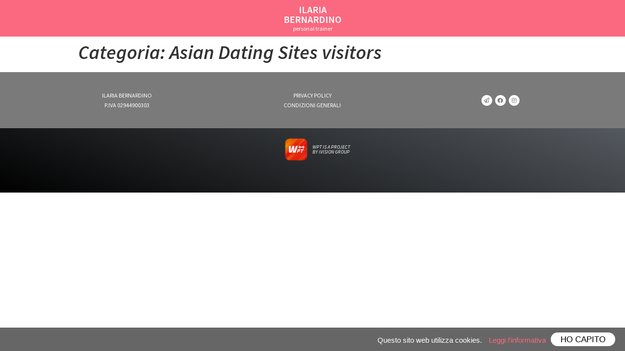

--- FILE ---
content_type: text/html; charset=UTF-8
request_url: https://www.ilariabernardino.it/category/asian-dating-sites-visitors/
body_size: 19959
content:
<!doctype html><html lang="it-IT"><head><meta charset="UTF-8"><meta name="viewport" content="width=device-width, initial-scale=1"><link rel="profile" href="http://gmpg.org/xfn/11"><meta name='robots' content='index, follow, max-image-preview:large, max-snippet:-1, max-video-preview:-1' /> <!-- This site is optimized with the Yoast SEO plugin v21.1 - https://yoast.com/wordpress/plugins/seo/ --><link media="all" href="https://www.ilariabernardino.it/wp-content/cache/autoptimize/css/autoptimize_55c5a109c8677f4f2594403fca710a31.css" rel="stylesheet"><link media="only screen and (max-width: 768px)" href="https://www.ilariabernardino.it/wp-content/cache/autoptimize/css/autoptimize_dcb2de333eec7ab4ae31385ed8d6a393.css" rel="stylesheet"><title>Asian Dating Sites visitors Archivi - ILARIA BERNARDINO</title><link rel="canonical" href="https://www.ilariabernardino.it/category/asian-dating-sites-visitors/" /><meta property="og:locale" content="it_IT" /><meta property="og:type" content="article" /><meta property="og:title" content="Asian Dating Sites visitors Archivi - ILARIA BERNARDINO" /><meta property="og:url" content="https://www.ilariabernardino.it/category/asian-dating-sites-visitors/" /><meta property="og:site_name" content="ILARIA BERNARDINO" /><meta name="twitter:card" content="summary_large_image" /> <script type="application/ld+json" class="yoast-schema-graph">{"@context":"https://schema.org","@graph":[{"@type":"CollectionPage","@id":"https://www.ilariabernardino.it/category/asian-dating-sites-visitors/","url":"https://www.ilariabernardino.it/category/asian-dating-sites-visitors/","name":"Asian Dating Sites visitors Archivi - ILARIA BERNARDINO","isPartOf":{"@id":"https://www.ilariabernardino.it/#website"},"breadcrumb":{"@id":"https://www.ilariabernardino.it/category/asian-dating-sites-visitors/#breadcrumb"},"inLanguage":"it-IT"},{"@type":"BreadcrumbList","@id":"https://www.ilariabernardino.it/category/asian-dating-sites-visitors/#breadcrumb","itemListElement":[{"@type":"ListItem","position":1,"name":"Home","item":"https://www.ilariabernardino.it/"},{"@type":"ListItem","position":2,"name":"Asian Dating Sites visitors"}]},{"@type":"WebSite","@id":"https://www.ilariabernardino.it/#website","url":"https://www.ilariabernardino.it/","name":"ILARIA BERNARDINO","description":"","publisher":{"@id":"https://www.ilariabernardino.it/#organization"},"potentialAction":[{"@type":"SearchAction","target":{"@type":"EntryPoint","urlTemplate":"https://www.ilariabernardino.it/?s={search_term_string}"},"query-input":"required name=search_term_string"}],"inLanguage":"it-IT"},{"@type":"Organization","@id":"https://www.ilariabernardino.it/#organization","name":"ILARIA BERNARDINO","url":"https://www.ilariabernardino.it/","logo":{"@type":"ImageObject","inLanguage":"it-IT","@id":"https://www.ilariabernardino.it/#/schema/logo/image/","url":"https://www.ilariabernardino.it/wp-content/uploads/2020/03/WPT-logo.png","contentUrl":"https://www.ilariabernardino.it/wp-content/uploads/2020/03/WPT-logo.png","width":595,"height":595,"caption":"ILARIA BERNARDINO"},"image":{"@id":"https://www.ilariabernardino.it/#/schema/logo/image/"}}]}</script> <!-- / Yoast SEO plugin. --><link rel="alternate" type="application/rss+xml" title="ILARIA BERNARDINO &raquo; Feed" href="https://www.ilariabernardino.it/feed/" /><link rel="alternate" type="application/rss+xml" title="ILARIA BERNARDINO &raquo; Feed dei commenti" href="https://www.ilariabernardino.it/comments/feed/" /><link rel="alternate" type="application/rss+xml" title="ILARIA BERNARDINO &raquo; Asian Dating Sites visitors Feed della categoria" href="https://www.ilariabernardino.it/category/asian-dating-sites-visitors/feed/" /> <script type='text/javascript' src='https://www.ilariabernardino.it/wp-includes/js/jquery/jquery.min.js?ver=3.7.0' id='jquery-core-js'></script> <link rel="https://api.w.org/" href="https://www.ilariabernardino.it/wp-json/" /><link rel="alternate" type="application/json" href="https://www.ilariabernardino.it/wp-json/wp/v2/categories/5315" /><link rel="EditURI" type="application/rsd+xml" title="RSD" href="https://www.ilariabernardino.it/xmlrpc.php?rsd" /> <noscript><style>.woocommerce-product-gallery{ opacity: 1 !important; }</style></noscript><meta name="generator" content="Elementor 3.16.2; features: e_dom_optimization, e_optimized_assets_loading, e_optimized_css_loading, additional_custom_breakpoints; settings: css_print_method-external, google_font-enabled, font_display-auto"><link rel="icon" href="https://www.ilariabernardino.it/wp-content/uploads/2020/03/cropped-WPT-favicon-32x32.jpg" sizes="32x32" /><link rel="icon" href="https://www.ilariabernardino.it/wp-content/uploads/2020/03/cropped-WPT-favicon-192x192.jpg" sizes="192x192" /><link rel="apple-touch-icon" href="https://www.ilariabernardino.it/wp-content/uploads/2020/03/cropped-WPT-favicon-180x180.jpg" /><meta name="msapplication-TileImage" content="https://www.ilariabernardino.it/wp-content/uploads/2020/03/cropped-WPT-favicon-270x270.jpg" /></head><body class="archive category category-asian-dating-sites-visitors category-5315 wp-custom-logo theme-hello-elementor woocommerce-no-js elementor-default elementor-kit-14"><header><div data-elementor-type="wp-post" data-elementor-id="531" class="elementor elementor-531"><section class="elementor-section elementor-top-section elementor-element elementor-element-7bb6cc2 elementor-section-boxed elementor-section-height-default elementor-section-height-default" data-id="7bb6cc2" data-element_type="section" data-settings="{&quot;background_background&quot;:&quot;classic&quot;}"><div class="elementor-container elementor-column-gap-default"><div class="elementor-column elementor-col-100 elementor-top-column elementor-element elementor-element-eb18c89" data-id="eb18c89" data-element_type="column"><div class="elementor-widget-wrap elementor-element-populated"><div class="elementor-element elementor-element-84f6a45 elementor-widget elementor-widget-heading" data-id="84f6a45" data-element_type="widget" data-widget_type="heading.default"><div class="elementor-widget-container"><h5 class="elementor-heading-title elementor-size-default"><a href="/">ILARIA<br>BERNARDINO</a></h5></div></div><div class="elementor-element elementor-element-a82b5e4 elementor-widget elementor-widget-heading" data-id="a82b5e4" data-element_type="widget" data-widget_type="heading.default"><div class="elementor-widget-container"><h6 class="elementor-heading-title elementor-size-default"><a href="/">personal trainer</a></h6></div></div></div></div></div></section></div></header><main class="site-main" role="main"><header class="page-header"><h1 class="entry-title">Categoria: <span>Asian Dating Sites visitors</span></h1></header><div class="page-content"></div></main><footer><div data-elementor-type="wp-post" data-elementor-id="112" class="elementor elementor-112"><section class="elementor-section elementor-top-section elementor-element elementor-element-238a25c elementor-section-boxed elementor-section-height-default elementor-section-height-default" data-id="238a25c" data-element_type="section"><div class="elementor-container elementor-column-gap-default"><div class="elementor-column elementor-col-100 elementor-top-column elementor-element elementor-element-377169f" data-id="377169f" data-element_type="column"><div class="elementor-widget-wrap elementor-element-populated"><div class="elementor-element elementor-element-4e65e58 elementor-widget elementor-widget-html" data-id="4e65e58" data-element_type="widget" data-widget_type="html.default"><div class="elementor-widget-container"><div id="myCookieConsent"> <a id="cookieButton">HO CAPITO</a><div>Questo sito web utilizza cookies. <a class="leggi" href="/privacy-policy">Leggi l'informativa</a></div></div></div></div></div></div></div></section><section class="elementor-section elementor-top-section elementor-element elementor-element-3743a62 elementor-section-boxed elementor-section-height-default elementor-section-height-default" data-id="3743a62" data-element_type="section" data-settings="{&quot;background_background&quot;:&quot;classic&quot;}"><div class="elementor-container elementor-column-gap-default"><div class="elementor-column elementor-col-33 elementor-top-column elementor-element elementor-element-3498a99" data-id="3498a99" data-element_type="column"><div class="elementor-widget-wrap elementor-element-populated"><div class="elementor-element elementor-element-f937728 elementor-widget elementor-widget-heading" data-id="f937728" data-element_type="widget" data-widget_type="heading.default"><div class="elementor-widget-container"><p class="elementor-heading-title elementor-size-default">ILARIA BERNARDINO</p></div></div><div class="elementor-element elementor-element-9555660 elementor-widget elementor-widget-heading" data-id="9555660" data-element_type="widget" data-widget_type="heading.default"><div class="elementor-widget-container"><p class="elementor-heading-title elementor-size-default">P.IVA 02944900303</p></div></div></div></div><div class="elementor-column elementor-col-33 elementor-top-column elementor-element elementor-element-9012604" data-id="9012604" data-element_type="column"><div class="elementor-widget-wrap elementor-element-populated"><div class="elementor-element elementor-element-de35a9d elementor-widget elementor-widget-heading" data-id="de35a9d" data-element_type="widget" data-widget_type="heading.default"><div class="elementor-widget-container"><p class="elementor-heading-title elementor-size-default"><a href="/privacy-policy">PRIVACY POLICY</a></p></div></div><div class="elementor-element elementor-element-1058c38 elementor-widget elementor-widget-heading" data-id="1058c38" data-element_type="widget" data-widget_type="heading.default"><div class="elementor-widget-container"><p class="elementor-heading-title elementor-size-default"><a href="/condizioni-generali">CONDIZIONI GENERALI</a></p></div></div></div></div><div class="elementor-column elementor-col-33 elementor-top-column elementor-element elementor-element-53ee6dc" data-id="53ee6dc" data-element_type="column"><div class="elementor-widget-wrap elementor-element-populated"><div class="elementor-element elementor-element-b034be0 elementor-shape-rounded elementor-grid-0 e-grid-align-center elementor-widget elementor-widget-social-icons" data-id="b034be0" data-element_type="widget" data-widget_type="social-icons.default"><div class="elementor-widget-container"><div class="elementor-social-icons-wrapper elementor-grid"> <span class="elementor-grid-item"> <a class="elementor-icon elementor-social-icon elementor-social-icon-paper-plane elementor-repeater-item-f013c1f" href="mailto:pt@ilariabernardino.it" target="_blank"> <span class="elementor-screen-only">Paper-plane</span> <i class="far fa-paper-plane"></i> </a> </span> <span class="elementor-grid-item"> <a class="elementor-icon elementor-social-icon elementor-social-icon-facebook elementor-repeater-item-a2f61c3" href="https://www.facebook.com/IlyBernardino/" target="_blank"> <span class="elementor-screen-only">Facebook</span> <i class="fab fa-facebook"></i> </a> </span> <span class="elementor-grid-item"> <a class="elementor-icon elementor-social-icon elementor-social-icon-instagram elementor-repeater-item-28a176e" href="https://www.instagram.com/bernard_ella/" target="_blank"> <span class="elementor-screen-only">Instagram</span> <i class="fab fa-instagram"></i> </a> </span></div></div></div></div></div></div></section><section class="elementor-section elementor-top-section elementor-element elementor-element-8574128 elementor-section-boxed elementor-section-height-default elementor-section-height-default" data-id="8574128" data-element_type="section" data-settings="{&quot;background_background&quot;:&quot;gradient&quot;}"><div class="elementor-container elementor-column-gap-default"><div class="elementor-column elementor-col-50 elementor-top-column elementor-element elementor-element-e6fb427" data-id="e6fb427" data-element_type="column"><div class="elementor-widget-wrap elementor-element-populated"><div class="elementor-element elementor-element-aaab452 elementor-invisible elementor-widget elementor-widget-image" data-id="aaab452" data-element_type="widget" data-settings="{&quot;_animation&quot;:&quot;fadeInRight&quot;}" data-widget_type="image.default"><div class="elementor-widget-container"> <a href="https://www.ivision.digital"> <noscript><img width="595" height="595" src="https://www.ilariabernardino.it/wp-content/uploads/2020/03/WPT-logo.png" class="attachment-full size-full wp-image-121" alt="" srcset="https://www.ilariabernardino.it/wp-content/uploads/2020/03/WPT-logo.png 595w, https://www.ilariabernardino.it/wp-content/uploads/2020/03/WPT-logo-300x300.png 300w, https://www.ilariabernardino.it/wp-content/uploads/2020/03/WPT-logo-100x100.png 100w, https://www.ilariabernardino.it/wp-content/uploads/2020/03/WPT-logo-150x150.png 150w" sizes="(max-width: 595px) 100vw, 595px" /></noscript><img width="595" height="595" src='data:image/svg+xml,%3Csvg%20xmlns=%22http://www.w3.org/2000/svg%22%20viewBox=%220%200%20595%20595%22%3E%3C/svg%3E' data-src="https://www.ilariabernardino.it/wp-content/uploads/2020/03/WPT-logo.png" class="lazyload attachment-full size-full wp-image-121" alt="" data-srcset="https://www.ilariabernardino.it/wp-content/uploads/2020/03/WPT-logo.png 595w, https://www.ilariabernardino.it/wp-content/uploads/2020/03/WPT-logo-300x300.png 300w, https://www.ilariabernardino.it/wp-content/uploads/2020/03/WPT-logo-100x100.png 100w, https://www.ilariabernardino.it/wp-content/uploads/2020/03/WPT-logo-150x150.png 150w" data-sizes="(max-width: 595px) 100vw, 595px" /> </a></div></div></div></div><div class="elementor-column elementor-col-50 elementor-top-column elementor-element elementor-element-c730ea3" data-id="c730ea3" data-element_type="column"><div class="elementor-widget-wrap elementor-element-populated"><div class="elementor-element elementor-element-8fc9cd8 elementor-invisible elementor-widget elementor-widget-heading" data-id="8fc9cd8" data-element_type="widget" data-settings="{&quot;_animation&quot;:&quot;fadeInLeft&quot;}" data-widget_type="heading.default"><div class="elementor-widget-container"><p class="elementor-heading-title elementor-size-default"><a href="https://www.ivision.digital">WPT IS A PROJECT</a></p></div></div><div class="elementor-element elementor-element-3711825 elementor-invisible elementor-widget elementor-widget-heading" data-id="3711825" data-element_type="widget" data-settings="{&quot;_animation&quot;:&quot;fadeInLeft&quot;,&quot;_animation_delay&quot;:&quot;150&quot;}" data-widget_type="heading.default"><div class="elementor-widget-container"><p class="elementor-heading-title elementor-size-default"><a href="https://www.ivision.digital">BY IVISION GROUP</a></p></div></div></div></div></div></section></div></footer><meta http-equiv="imagetoolbar" content="no"><!-- disable image toolbar (if any) --> <noscript><style>.lazyload{display:none;}</style></noscript><script data-noptimize="1">window.lazySizesConfig=window.lazySizesConfig||{};window.lazySizesConfig.loadMode=1;</script><script async data-noptimize="1" src='https://www.ilariabernardino.it/wp-content/plugins/autoptimize/classes/external/js/lazysizes.min.js?ao_version=3.1.8.1'></script> <div class="pswp" tabindex="-1" role="dialog" aria-hidden="true"><div class="pswp__bg"></div><div class="pswp__scroll-wrap"><div class="pswp__container"><div class="pswp__item"></div><div class="pswp__item"></div><div class="pswp__item"></div></div><div class="pswp__ui pswp__ui--hidden"><div class="pswp__top-bar"><div class="pswp__counter"></div> <button class="pswp__button pswp__button--close" aria-label="Chiudi (Esc)"></button> <button class="pswp__button pswp__button--share" aria-label="Condividi"></button> <button class="pswp__button pswp__button--fs" aria-label="Attivare o disattivare schermo intero"></button> <button class="pswp__button pswp__button--zoom" aria-label="Zoom avanti/indietro"></button><div class="pswp__preloader"><div class="pswp__preloader__icn"><div class="pswp__preloader__cut"><div class="pswp__preloader__donut"></div></div></div></div></div><div class="pswp__share-modal pswp__share-modal--hidden pswp__single-tap"><div class="pswp__share-tooltip"></div></div> <button class="pswp__button pswp__button--arrow--left" aria-label="Precedente (freccia a sinistra)"></button> <button class="pswp__button pswp__button--arrow--right" aria-label="Successivo (freccia destra)"></button><div class="pswp__caption"><div class="pswp__caption__center"></div></div></div></div></div> <script type="text/template" id="tmpl-variation-template"><div class="woocommerce-variation-description">{{{ data.variation.variation_description }}}</div>
	<div class="woocommerce-variation-price">{{{ data.variation.price_html }}}</div>
	<div class="woocommerce-variation-availability">{{{ data.variation.availability_html }}}</div></script> <script type="text/template" id="tmpl-unavailable-variation-template"><p>Siamo spiacenti, questo prodotto non è disponibile. Scegli un&#039;altra combinazione.</p></script> <link rel='stylesheet' id='elementor-post-531-css' href='https://www.ilariabernardino.it/wp-content/cache/autoptimize/css/autoptimize_single_23f38d5ac64cff74bfb2228c0157902f.css?ver=1694704579' type='text/css' media='all' /><link rel='stylesheet' id='elementor-post-112-css' href='https://www.ilariabernardino.it/wp-content/cache/autoptimize/css/autoptimize_single_220c29444d0df9e15ebe916cc0a35a86.css?ver=1694704579' type='text/css' media='all' /><link rel='stylesheet' id='elementor-post-14-css' href='https://www.ilariabernardino.it/wp-content/cache/autoptimize/css/autoptimize_single_79b26d5857b86fe8e541fc4128dd1ed3.css?ver=1694704578' type='text/css' media='all' /><link rel='stylesheet' id='google-fonts-1-css' href='https://fonts.googleapis.com/css?family=Source+Sans+Pro%3A100%2C100italic%2C200%2C200italic%2C300%2C300italic%2C400%2C400italic%2C500%2C500italic%2C600%2C600italic%2C700%2C700italic%2C800%2C800italic%2C900%2C900italic%7CRoboto%3A100%2C100italic%2C200%2C200italic%2C300%2C300italic%2C400%2C400italic%2C500%2C500italic%2C600%2C600italic%2C700%2C700italic%2C800%2C800italic%2C900%2C900italic%7CRoboto+Slab%3A100%2C100italic%2C200%2C200italic%2C300%2C300italic%2C400%2C400italic%2C500%2C500italic%2C600%2C600italic%2C700%2C700italic%2C800%2C800italic%2C900%2C900italic&#038;display=auto&#038;ver=4f21762e42fba6b3977687ed1376492a' type='text/css' media='all' /> <script type='text/javascript' id='eael-general-js-extra'>/* <![CDATA[ */
var localize = {"ajaxurl":"https:\/\/www.ilariabernardino.it\/wp-admin\/admin-ajax.php","nonce":"f501adf806","i18n":{"added":"Added ","compare":"Compare","loading":"Loading..."},"eael_translate_text":{"required_text":"is a required field","invalid_text":"Invalid","billing_text":"Billing","shipping_text":"Shipping","fg_mfp_counter_text":"of"},"page_permalink":"","cart_redirectition":"yes","cart_page_url":"https:\/\/www.ilariabernardino.it\/carrello\/","el_breakpoints":{"mobile":{"label":"Mobile Portrait","value":767,"default_value":767,"direction":"max","is_enabled":true},"mobile_extra":{"label":"Mobile Landscape","value":880,"default_value":880,"direction":"max","is_enabled":false},"tablet":{"label":"Tablet verticale","value":1024,"default_value":1024,"direction":"max","is_enabled":true},"tablet_extra":{"label":"Tablet orizzontale","value":1200,"default_value":1200,"direction":"max","is_enabled":false},"laptop":{"label":"Laptop","value":1366,"default_value":1366,"direction":"max","is_enabled":false},"widescreen":{"label":"Widescreen","value":2400,"default_value":2400,"direction":"min","is_enabled":false}}};
/* ]]> */</script> <script defer src="https://www.ilariabernardino.it/wp-content/cache/autoptimize/js/autoptimize_7790f0b241541e26f1e9a103bf77fc42.js"></script></body></html>

--- FILE ---
content_type: text/css
request_url: https://www.ilariabernardino.it/wp-content/cache/autoptimize/css/autoptimize_single_220c29444d0df9e15ebe916cc0a35a86.css?ver=1694704579
body_size: 10724
content:
.elementor-112 .elementor-element.elementor-element-377169f>.elementor-element-populated{margin:0;--e-column-margin-right:0px;--e-column-margin-left:0px;padding:0}.elementor-112 .elementor-element.elementor-element-3743a62:not(.elementor-motion-effects-element-type-background),.elementor-112 .elementor-element.elementor-element-3743a62>.elementor-motion-effects-container>.elementor-motion-effects-layer{background-color:#7a7a7a}.elementor-112 .elementor-element.elementor-element-3743a62{transition:background .3s,border .3s,border-radius .3s,box-shadow .3s;padding:30px 0}.elementor-112 .elementor-element.elementor-element-3743a62>.elementor-background-overlay{transition:background .3s,border-radius .3s,opacity .3s}.elementor-bc-flex-widget .elementor-112 .elementor-element.elementor-element-3498a99.elementor-column .elementor-widget-wrap{align-items:center}.elementor-112 .elementor-element.elementor-element-3498a99.elementor-column.elementor-element[data-element_type="column"]>.elementor-widget-wrap.elementor-element-populated{align-content:center;align-items:center}.elementor-112 .elementor-element.elementor-element-3498a99>.elementor-widget-wrap>.elementor-widget:not(.elementor-widget__width-auto):not(.elementor-widget__width-initial):not(:last-child):not(.elementor-absolute){margin-bottom:5px}.elementor-112 .elementor-element.elementor-element-3498a99>.elementor-element-populated{padding:10px}.elementor-112 .elementor-element.elementor-element-f937728{text-align:center}.elementor-112 .elementor-element.elementor-element-f937728 .elementor-heading-title{color:#fff;font-size:12px;font-weight:500;line-height:15px}.elementor-112 .elementor-element.elementor-element-f937728>.elementor-widget-container{margin:0}.elementor-112 .elementor-element.elementor-element-9555660{text-align:center}.elementor-112 .elementor-element.elementor-element-9555660 .elementor-heading-title{color:#fff;font-size:12px;font-weight:500;line-height:15px}.elementor-112 .elementor-element.elementor-element-9555660>.elementor-widget-container{margin:0}.elementor-bc-flex-widget .elementor-112 .elementor-element.elementor-element-9012604.elementor-column .elementor-widget-wrap{align-items:center}.elementor-112 .elementor-element.elementor-element-9012604.elementor-column.elementor-element[data-element_type="column"]>.elementor-widget-wrap.elementor-element-populated{align-content:center;align-items:center}.elementor-112 .elementor-element.elementor-element-9012604>.elementor-widget-wrap>.elementor-widget:not(.elementor-widget__width-auto):not(.elementor-widget__width-initial):not(:last-child):not(.elementor-absolute){margin-bottom:5px}.elementor-112 .elementor-element.elementor-element-9012604>.elementor-element-populated{padding:10px}.elementor-112 .elementor-element.elementor-element-de35a9d{text-align:center}.elementor-112 .elementor-element.elementor-element-de35a9d .elementor-heading-title{color:#fff;font-size:12px;font-weight:500;line-height:15px}.elementor-112 .elementor-element.elementor-element-de35a9d>.elementor-widget-container{margin:0}.elementor-112 .elementor-element.elementor-element-1058c38{text-align:center}.elementor-112 .elementor-element.elementor-element-1058c38 .elementor-heading-title{color:#fff;font-size:12px;font-weight:500;line-height:15px}.elementor-112 .elementor-element.elementor-element-1058c38>.elementor-widget-container{margin:0}.elementor-bc-flex-widget .elementor-112 .elementor-element.elementor-element-53ee6dc.elementor-column .elementor-widget-wrap{align-items:center}.elementor-112 .elementor-element.elementor-element-53ee6dc.elementor-column.elementor-element[data-element_type="column"]>.elementor-widget-wrap.elementor-element-populated{align-content:center;align-items:center}.elementor-112 .elementor-element.elementor-element-53ee6dc>.elementor-widget-wrap>.elementor-widget:not(.elementor-widget__width-auto):not(.elementor-widget__width-initial):not(:last-child):not(.elementor-absolute){margin-bottom:0}.elementor-112 .elementor-element.elementor-element-53ee6dc>.elementor-element-populated{padding:10px 0 10px 10px}.elementor-112 .elementor-element.elementor-element-b034be0{--grid-template-columns:repeat(0,auto);--icon-size:11px;--grid-column-gap:6px;--grid-row-gap:0px}.elementor-112 .elementor-element.elementor-element-b034be0 .elementor-widget-container{text-align:center}.elementor-112 .elementor-element.elementor-element-b034be0 .elementor-social-icon{background-color:#fff}.elementor-112 .elementor-element.elementor-element-b034be0 .elementor-social-icon i{color:#7a7a7a}.elementor-112 .elementor-element.elementor-element-b034be0 .elementor-social-icon svg{fill:#7a7a7a}.elementor-112 .elementor-element.elementor-element-b034be0 .elementor-icon{border-radius:50%}.elementor-112 .elementor-element.elementor-element-8574128:not(.elementor-motion-effects-element-type-background),.elementor-112 .elementor-element.elementor-element-8574128>.elementor-motion-effects-container>.elementor-motion-effects-layer{background-color:transparent;background-image:linear-gradient(200deg,#54595f 0%,#000 100%)}.elementor-112 .elementor-element.elementor-element-8574128{transition:background .3s,border .3s,border-radius .3s,box-shadow .3s;padding:0 0 45px}.elementor-112 .elementor-element.elementor-element-8574128>.elementor-background-overlay{transition:background .3s,border-radius .3s,opacity .3s}.elementor-bc-flex-widget .elementor-112 .elementor-element.elementor-element-e6fb427.elementor-column .elementor-widget-wrap{align-items:center}.elementor-112 .elementor-element.elementor-element-e6fb427.elementor-column.elementor-element[data-element_type="column"]>.elementor-widget-wrap.elementor-element-populated{align-content:center;align-items:center}.elementor-112 .elementor-element.elementor-element-e6fb427>.elementor-widget-wrap>.elementor-widget:not(.elementor-widget__width-auto):not(.elementor-widget__width-initial):not(:last-child):not(.elementor-absolute){margin-bottom:0}.elementor-112 .elementor-element.elementor-element-e6fb427>.elementor-element-populated{padding:10px 0 10px 10px}.elementor-112 .elementor-element.elementor-element-aaab452{text-align:right;z-index:2}.elementor-112 .elementor-element.elementor-element-aaab452 img{width:67px}.elementor-bc-flex-widget .elementor-112 .elementor-element.elementor-element-c730ea3.elementor-column .elementor-widget-wrap{align-items:center}.elementor-112 .elementor-element.elementor-element-c730ea3.elementor-column.elementor-element[data-element_type="column"]>.elementor-widget-wrap.elementor-element-populated{align-content:center;align-items:center}.elementor-112 .elementor-element.elementor-element-c730ea3>.elementor-widget-wrap>.elementor-widget:not(.elementor-widget__width-auto):not(.elementor-widget__width-initial):not(:last-child):not(.elementor-absolute){margin-bottom:0}.elementor-112 .elementor-element.elementor-element-c730ea3>.elementor-element-populated{padding:10px 10px 10px 0}.elementor-112 .elementor-element.elementor-element-8fc9cd8{text-align:left}.elementor-112 .elementor-element.elementor-element-8fc9cd8 .elementor-heading-title{color:#fff;font-family:"Source Sans Pro",Sans-serif;font-size:10px;font-weight:500;font-style:italic;line-height:10px}.elementor-112 .elementor-element.elementor-element-8fc9cd8>.elementor-widget-container{margin:0}.elementor-112 .elementor-element.elementor-element-3711825{text-align:left}.elementor-112 .elementor-element.elementor-element-3711825 .elementor-heading-title{color:#fff;font-family:"Source Sans Pro",Sans-serif;font-size:10px;font-weight:500;font-style:italic;line-height:10px}.elementor-112 .elementor-element.elementor-element-3711825>.elementor-widget-container{margin:0}@media(max-width:767px){.elementor-112 .elementor-element.elementor-element-3743a62{padding:50px 0 30px}.elementor-112 .elementor-element.elementor-element-3498a99>.elementor-widget-wrap>.elementor-widget:not(.elementor-widget__width-auto):not(.elementor-widget__width-initial):not(:last-child):not(.elementor-absolute){margin-bottom:10px}.elementor-112 .elementor-element.elementor-element-3498a99>.elementor-element-populated{padding:0 10px}.elementor-112 .elementor-element.elementor-element-f937728 .elementor-heading-title{font-size:12px;line-height:12px}.elementor-112 .elementor-element.elementor-element-9555660 .elementor-heading-title{font-size:12px;line-height:12px}.elementor-112 .elementor-element.elementor-element-9012604>.elementor-widget-wrap>.elementor-widget:not(.elementor-widget__width-auto):not(.elementor-widget__width-initial):not(:last-child):not(.elementor-absolute){margin-bottom:10px}.elementor-112 .elementor-element.elementor-element-9012604>.elementor-element-populated{padding:10px 10px 0}.elementor-112 .elementor-element.elementor-element-de35a9d .elementor-heading-title{font-size:12px;line-height:12px}.elementor-112 .elementor-element.elementor-element-1058c38 .elementor-heading-title{font-size:12px;line-height:12px}.elementor-112 .elementor-element.elementor-element-53ee6dc{width:100%}.elementor-112 .elementor-element.elementor-element-53ee6dc>.elementor-element-populated{padding:15px 0 10px 10px}.elementor-112 .elementor-element.elementor-element-b034be0>.elementor-widget-container{padding:0 9px 0 0}.elementor-112 .elementor-element.elementor-element-8574128{padding:0 0 60px}.elementor-112 .elementor-element.elementor-element-e6fb427{width:46%}.elementor-bc-flex-widget .elementor-112 .elementor-element.elementor-element-e6fb427.elementor-column .elementor-widget-wrap{align-items:center}.elementor-112 .elementor-element.elementor-element-e6fb427.elementor-column.elementor-element[data-element_type="column"]>.elementor-widget-wrap.elementor-element-populated{align-content:center;align-items:center}.elementor-112 .elementor-element.elementor-element-e6fb427>.elementor-element-populated{padding:15px 0 17px 10px}.elementor-112 .elementor-element.elementor-element-aaab452 img{width:52px}.elementor-112 .elementor-element.elementor-element-c730ea3{width:54%}.elementor-bc-flex-widget .elementor-112 .elementor-element.elementor-element-c730ea3.elementor-column .elementor-widget-wrap{align-items:center}.elementor-112 .elementor-element.elementor-element-c730ea3.elementor-column.elementor-element[data-element_type="column"]>.elementor-widget-wrap.elementor-element-populated{align-content:center;align-items:center}.elementor-112 .elementor-element.elementor-element-c730ea3>.elementor-element-populated{padding:15px 10px 17px 0}.elementor-112 .elementor-element.elementor-element-8fc9cd8 .elementor-heading-title{font-size:10px;line-height:10px}.elementor-112 .elementor-element.elementor-element-3711825 .elementor-heading-title{font-size:10px;line-height:10px}}